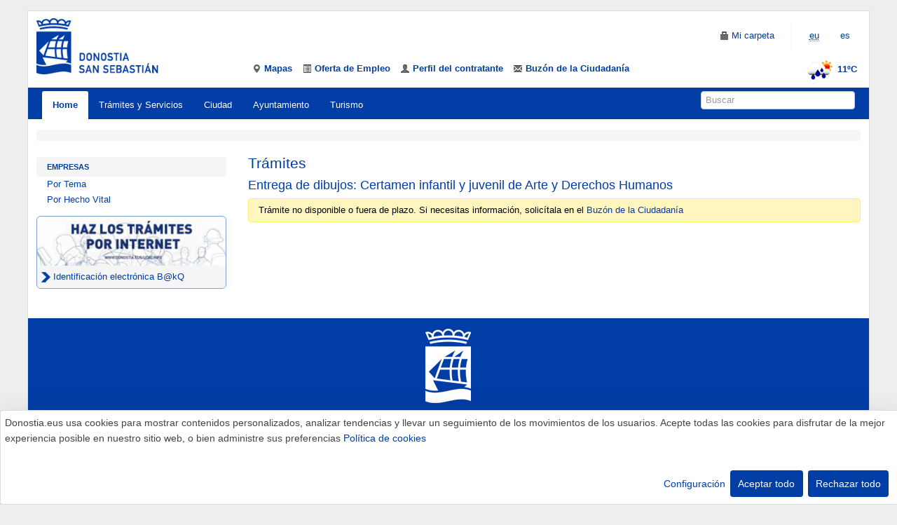

--- FILE ---
content_type: text/html; charset=ISO-8859-1
request_url: https://www.donostia.eus/info/udalinfo/Tramites.nsf/vTramites/E2B74A348A672ED4C125814500390CC9?OpenDocument&des=Empresas&cat=&idioma=cas&id=
body_size: 20510
content:

<!DOCTYPE html>
<html lang="es">
<head>
<!-- Añadimos el script de google analytics versión 4 -->
<script async src="https://www.googletagmanager.com/gtag/js?id=G-B89J7YL86M"></script>
<script type="text/plain" data-type="application/javascript" data-name="googleanalytics">
	window.dataLayer = window.dataLayer || [];
  	function gtag(){dataLayer.push(arguments);} gtag('js', new Date()); 
	gtag('config', 'G-B89J7YL86M');
</script> 
<!-- Añadimos el script de google tag manager -->
<script type="application/javascript">
(function(w,d,s,l,i){w[l]=w[l]||[];w[l].push({'gtm.start':
new Date().getTime(),event:'gtm.js'});var f=d.getElementsByTagName(s)[0],
j=d.createElement(s),dl=l!='dataLayer'?'&l='+l:'';j.async=true;j.src=
'https://www.googletagmanager.com/gtm.js?id='+i+dl;f.parentNode.insertBefore(j,f);
})(window,document,'script','dataLayer','GTM-NFWT7DP');
</script>
<title>Donostia.eus - [Trámite] Entrega de dibujos: Certamen infantil y juvenil de Arte y Derechos Humanos</title>
<meta http-equiv="Content-Type" content="text/html; charset=ISO-8859-1" />
 
<meta http-equiv="Content-Script-Type" content="text/javascript" />
<meta name="FMod" content="03/07/2025" />
<meta name="Description" content="Web Oficial del Ayuntamiento de Donostia &#8211; San Sebastián. La información más completa sobre la capital de Gipuzkoa. Noticias, novedades y actividades para facilitar tu visita o tu estancia." />
<meta name="keywords" content="" />
<meta name="viewport" content="width=device-width, initial-scale=1.0" />
<meta name="theme-color" content="#003da5" /> 
<meta name="google-site-verification" content="D7sXjKyMLiF-PeGUH2BpkfQfvM0765UByOlxny64xDs" />
    
 
<link rel="shortcut icon" href="/taxo.nsf/favicon_donostia.ico" />
 <link rel="alternate" title="Noticias Donostia.eus" href="https://www.donostia.eus/home.nsf/rssnoticias?ReadForm&amp;idioma=cas" type="application/rss+xml" />
<link rel="alternate" title="Avisos Donostia.eus" href="https://www.donostia.eus/home.nsf/rssavisos?ReadForm&amp;idioma=cas" type="application/rss+xml" />
 
 <link rel="stylesheet" type="text/css" href="/taxo/css/bootstrap.css" />

<link rel="stylesheet" type="text/css" href="/taxo/css/cookies.css" /><link rel="stylesheet" type="text/css" href="/taxo/css/desplegableContextualMovil.css" /> 
 <link rel="stylesheet" type="text/css" href="/info/udalinfo/Tramites.nsf/font-awesome-css.min.css" /><link rel="stylesheet" type="text/css" href="/taxo/css/tramites.css" /><link rel="stylesheet" type="text/css" href="/taxo/css/tramitesFicha.css" /> 
 
 
<!-- HTML5 shim, for IE6-8 support of HTML5 elements -->
<!--[if lt IE 9]>
<script src="/taxo/js/html5shiv.js"></script>
<![endif]-->
 
 <link rel="Start" href="/taxo.nsf/fwHome?ReadForm" /> 
<link href="https://www.donostia.eus/info/udalinfo/Tramites.nsf/vTramites/E2B74A348A672ED4C125814500390CC9?OpenDocument&des=Empresas&cat=&idioma=cas&id=" rel="canonical" />
<link href="https://www.donostia.eus/info/udalinfo/Tramites.nsf/vTramites/E2B74A348A672ED4C125814500390CC9?OpenDocument&des=Empresas&cat=&idioma=eus&id=" rel="alternate" hreflang="x-default" />
<link href="https://www.donostia.eus/info/udalinfo/Tramites.nsf/vTramites/E2B74A348A672ED4C125814500390CC9?OpenDocument&des=Empresas&cat=&idioma=eus&id=" rel="alternate" hreflang="eu-ES" />
<link href="https://www.donostia.eus/info/udalinfo/Tramites.nsf/vTramites/E2B74A348A672ED4C125814500390CC9?OpenDocument&des=Empresas&cat=&idioma=cas&id=" rel="alternate" hreflang="es-ES" />
<script src="//code.jquery.com/jquery.js"></script> 
 <script type="text/plain" data-type="application/javascript" data-name="language">document.cookie ='idioma=cas;path=/;expires=Sat, 25-Nov-2043 12:00:00 GMT;'</script> 
  
</head>
<body>
 
<div class="container-fluid"> 

 
<header>
<style>
#menu_sup [id^="menu"] {
   line-height: 46px;
    margin-top: 0px;
    margin-left: 0;
    margin-bottom: 0px;
}
#headerLineMenu{
    margin-bottom: 0px;
}
.menu_superior{
    margin-bottom: 0px;
}
</style>
 
<div class="row-fluid" id="headerLineMenu">
<div class="span3 cabecera_responsive">
	<a href="/taxo.nsf/fwHome?ReadForm&amp;idioma=cas" title="Ir a la página de inicio" class="logo_cabecera"><img id="logo_normal" src="/taxo.nsf/logo_ayunta.png" alt="Logo Ayuntamiento" width="174" height="80"/></a>
</div>
 
<div class="span9 cabecera_responsive2">
		<div class="navbar pull-right">
		<div>
	<ul class="nav pull-right visible-desktop">
		<li><a href="//www.donostia.eus/ataria/es/group/nirekarpeta"><i class="icon-lock"></i><span class="hidden-phone"> Mi carpeta</span></a></li>
		<li class="divider-vertical"></li>
		<li class="notranslate"><a href="/info/udalinfo/Tramites.nsf/vTramites/E2B74A348A672ED4C125814500390CC9?OpenDocument&amp;des=Empresas&amp;cat=&amp;idioma=eus&amp;id=" hreflang="eu" lang="eu" title="Euskarazko bertsioa"><abbr title="euskara" lang="eu">eu</abbr></a></li><li class="notranslate"><a href="#">es</a></li>
		
	</ul>
	<ul class="nav pull-right hidden-desktop">
		<li><a href="//www.donostia.eus/ataria/es/group/nirekarpeta"><i class="icon-lock"></i><span class="hidden-phone"> Mi carpeta</span></a></li>
		<li class="divider-vertical"></li>
		<li class="dropdown idiomas-phone">
			<a class="dropdown-toggle" data-toggle="dropdown" role="button" href="#">Español <b class="caret"></b></a>
	<ul class="dropdown-menu">
		<li><a href="/info/udalinfo/Tramites.nsf/vTramites/E2B74A348A672ED4C125814500390CC9?OpenDocument&amp;des=Empresas&amp;cat=&amp;idioma=eus&amp;id=" hreflang="eu" lang="eu" title="Euskarazko bertsioa">Euskara</a></li>
		 
		 
	</ul>
		</li>
	</ul>
	</div>
	</div>
 
	<ul class="inline menu_superior" id="menu_sup">
		
<li id="menu1"><a href="https://www.donostia.eus/ataria/es/web/geodonostia" title="Mapas" ><i class="icon-map-marker"></i> <span class="hidden-phone">Mapas</span></a></li>
<li id="menu2"><a href="https://www.donostia.eus/app/info/Ofertadeempleo.nsf/frmOferta?ReadForm&amp;sf=0&amp;id=C671670510790&amp;idioma=cas" title="Oferta de Empleo" ><i class="icon-list-alt"></i> <span class="hidden-phone">Oferta de Empleo</span></a></li>
<li id="menu3"><a href="https://www.donostia.eus/info/Contratacion.nsf/frmWebGV?ReadForm&amp;id=C671670319675&amp;idioma=cas" title="Perfil del contratante" ><i class="icon-user"></i> <span class="hidden-phone">Perfil del contratante</span></a></li>
<li id="menu4" class="sinborde"><a href="https://www.donostia.eus/ataria/es/web/nirekarpeta/buzon-sugerencias" title="Buzón de la Ciudadanía" ><i class="icon-envelope"></i> <span class="hidden-phone">Buzón de la Ciudadanía</span></a></li> 
		<li id="Tiempo" class="pull-right hidden-phone"><a href="/Actividad.nsf/frmWeb?ReadForm&idioma=cas" title="El Tiempo" ><img src="//openweathermap.org/img/w/10d.png" alt="El tiempo" width="50" height="50" />11ºC</a></li>
	</ul>
 
</div>
 
</div>
 
 
<!--/row-fluid-->
 
</header>
<!--/header-->
 
<div class="navbar navbar-inverse navbar-static-top">
 
<div class="navbar-inner">
 
<!-- .btn-navbar is used as the toggle for collapsed navbar content -->
<a class="btn btn-navbar" data-toggle="collapse" data-target=".nav-collapse">
	<span class="icon-bar"></span>
	<span class="icon-bar"></span>
	<span class="icon-bar"></span>
</a>
 
<div class="nav-collapse collapse">
<ul class="nav">
<li class="active"><a href="/taxo.nsf/fwHome?ReadForm&idioma=cas">Home</a></li>
 <li id="D"><a href="/taxo.nsf/fwHomeCanal?ReadForm&amp;idioma=cas&amp;id=D&amp;doc=Canal" title="Mostrar contenidos de &#8220;Trámites y Servicios&#8221;" accesskey="D">Trámites y Servicios</a></li>
<li id="A"><a href="/taxo.nsf/fwHomeCanal?ReadForm&amp;idioma=cas&amp;id=A&amp;doc=Canal" title="Mostrar contenidos de &#8220;Ciudad&#8221;" accesskey="A">Ciudad</a></li>
<li id="C"><a href="/taxo.nsf/fwHomeCanal?ReadForm&amp;idioma=cas&amp;id=C&amp;doc=Canal" title="Mostrar contenidos de &#8220;Ayuntamiento&#8221;" accesskey="C">Ayuntamiento</a></li>
<li id="B"><a href="/taxo.nsf/fwHomeCanal?ReadForm&amp;idioma=cas&amp;id=B&amp;doc=Canal" title="Mostrar contenidos de &#8220;Turismo&#8221;" accesskey="B">Turismo</a></li> 
</ul>
  
</div>
 
<!--/nav-collapse-->
 
<form class="navbar-search pull-right" action="/search/search/" accept-charset="UTF-8"  role="search">
	<input name="idioma" title="idioma" type="hidden" value="cas" />
	<input name="idCanal" title="identificador canal" type="hidden" value="" />
	<input name="browser_lang" title="idioma" type="hidden" value="es" />
	<label for="q" class="hide">Buscar</label>
	<input name="q" id="q" type="text" placeholder="Buscar"  title="Buscador de la página web" size="18" />
</form>
 
<!--/navbar-inner-->
 
</div>
 
</div>
<!--/navbar-->
 
<div class="row-fluid visible-phone">
<div class="span12">
<div class="span12"><div class="pull-right"><a href="/Actividad.nsf/frmWeb?ReadForm&idioma=cas" title="El Tiempo" ><img src="//openweathermap.org/img/w/10d.png" alt="El tiempo" width="50" height="50" />11ºC</a></div></div>
</div>
</div>
 
<div class="row-fluid">

<ul class="breadcrumb">    
 

</ul>
</div>
<!--/row-fluid-->
<div class="row-fluid">
<div class="span3">

<ul class="nav nav-list">
<li class="nav-header"><a href="/info/udalinfo/Tramites.nsf/fwHomeDesCat?ReadForm&des=Empresas&idioma=cas&id=">Empresas</a></li>
    <li> <a href="/info/udalinfo/Tramites.nsf/fwHomeDesCat?ReadForm&des=Empresas&id=&idioma=cas">Por Tema</a></li>
   <li> <a href="/info/udalinfo/Tramites.nsf/fwHomeDesHechos?ReadForm&des=Empresas&id=&idioma=cas">Por Hecho Vital</a></li>
</ul>

<div class="caja" id="caja_banners_tramites">
<div><div><a href="https://www.donostia.eus/info/udalinfo/sede_utilidades.nsf/vowebContenidosId/9D87DBDF723EC518C12585E4002FBFB4?OpenDocument&idioma=cas&id=D380991&cat=Sistemas%20de%20identificaci%F3n%20y%20firma&doc=D">
<div class="dtBannerLateral" style="background-image: url('/info/udalinfo/Tramites.nsf/banner-lateral-video.jpg');background-repeat:no-repeat">
	<p><span><img src="/info/udalinfo/Tramites.nsf/flecha_dcha.png"  alt=""> Identificación electrónica B@kQ</span></p>
</div>
</a></div></div>
</div>
</div>
<!--/span-->
<div class="span9">
<h1>Trámites</h1>
<h2>Entrega de dibujos: Certamen infantil y juvenil de Arte y Derechos Humanos</h2>
<p class="alert alert-warning">Trámite no disponible o fuera de plazo.  Si necesitas información, solicítala en el <a href="https://www.donostia.eus/ataria/es/web/nirekarpeta/buzon-sugerencias">Buzón de la Ciudadanía</a></p>
</div>
<!--/span9-->
</div>
<!--/row-fluid-->

 
<footer>
<div class="row-fluid">
	<div id="logo_pie" ><img src="/taxo/imagenes/logo_pie.png" alt="Logotipo Donostiako Udala" width="65" height="106"></div>
</div>
<!--/row-fluid-->
<div class="row-fluid  hidden-phone">
   
<div class="span3">
<h2 class="D"><a href="/taxo.nsf/fwHomeCanal?ReadForm&amp;idioma=cas&amp;id=D&amp;doc=Canal">Trámites y Servicios</a></h2>
<ul class="unstyled">
<li><a href="https://www.donostia.eus/info/udalinfo/Tramites.nsf/fwHome?ReadForm&amp;idioma=cas&amp;id=D580485">Trámites</a></li>
<li><a href="https://www.donostia.eus/ataria/es/web/zerbitzuen-katalogoa/servicios">Servicios</a></li>
<li><a href="/info/udalinfo/udalinfo_atencion.nsf/fwHome?ReadForm&amp;idioma=cas&amp;id=D325225">Udalinfo: Atención Ciudadana</a></li>
<li><a href="/taxo.nsf/fwNweb?ReadForm&amp;idioma=cas&amp;id=D366776&amp;doc=Area">Publicaciones oficiales</a></li>
<li><a href="/info/udalinfo/sede_utilidades.nsf/fwHome?ReadForm&amp;idioma=cas&amp;id=D380991">Utilidades</a></li>
<li><a href="/taxo.nsf/fwNweb?ReadForm&amp;idioma=cas&amp;id=D338423&amp;doc=Area">Normas municipales en fase de elaboración</a></li>
<li><a href="/info/udalinfo/sede_electronica.nsf/fwHome?ReadForm&amp;idioma=cas&amp;id=D342416">Conoce la sede electrónica</a></li>
</ul>
</div>
<div class="span3">
<h2 class="A"><a href="/taxo.nsf/fwHomeCanal?ReadForm&amp;idioma=cas&amp;id=A&amp;doc=Canal">Ciudad</a></h2>
<ul class="unstyled">
<li><a href="https://www.donostia.eus/info/ciudadano/part_barrios.nsf/fwHome?ReadForm&amp;idioma=cas&amp;id=A379281">Barrios</a></li>
<li><a href="https://www.donostia.eus/ataria/es/web/lankidetza">Cooperación</a></li>
<li><a href="/taxo.nsf/fwNweb?ReadForm&amp;idioma=cas&amp;id=A500920&amp;doc=Area">Cultura</a></li>
<li><a href="https://www.donostia.eus/kirola/es">Deporte</a></li>
<li><a href="/taxo.nsf/fwNweb?ReadForm&amp;idioma=cas&amp;id=A513328&amp;doc=Area">Derechos Humanos</a></li>
<li><a href="/taxo.nsf/fwNweb?ReadForm&amp;idioma=cas&amp;id=A390667&amp;doc=Area">Diversidad Cultural</a></li>
<li><a href="/taxo.nsf/fwNweb?ReadForm&amp;idioma=cas&amp;id=A364218&amp;doc=Area">Educación</a></li>
<li><a href="/taxo.nsf/fwNweb?ReadForm&amp;idioma=cas&amp;id=A564365&amp;doc=Area">Etxegintza - Vivienda</a></li>
<li><a href="/taxo.nsf/fwNweb?ReadForm&amp;idioma=cas&amp;id=A452353&amp;doc=Area">Economía y Empleo</a></li>
<li><a href="https://www.donostiaeuskaraz.eus" lang="eu">Euskara</a></li>
<li><a href="/taxo.nsf/fwNweb?ReadForm&amp;idioma=cas&amp;id=A374066&amp;doc=Area">Igualdad</a></li>
<li><a href="/taxo.nsf/fwNweb?ReadForm&amp;idioma=cas&amp;id=A337696&amp;doc=Area">Juventud</a></li>
<li><a href="/taxo.nsf/fwNweb?ReadForm&amp;idioma=cas&amp;id=A483407&amp;doc=Area">Mayores</a></li>
<li><a href="https://www.donostia.eus/ataria/es/web/ingurumena/inicio">Medio Ambiente</a></li>
<li><a href="/taxo.nsf/fwNweb?ReadForm&amp;idioma=cas&amp;id=A434305&amp;doc=Area">Movilidad</a></li>
<li><a href="https://www.donostia.eus/ataria/es/web/sare-berdea">Parques y Jardines</a></li>
<li><a href="/taxo.nsf/fwNweb?ReadForm&amp;idioma=cas&amp;id=A608306&amp;doc=Area">Participación ciudadana</a></li>
<li><a href="https://www.donostia.eus/ataria/es/web/polloe">Polloe</a></li>
<li><a href="https://www.donostia.eus/ataria/es/web/osasun-publikoa">Salud Pública</a></li>
<li><a href="/taxo.nsf/fwNweb?ReadForm&amp;idioma=cas&amp;id=A336670&amp;doc=Area">Seguridad ciudadana</a></li>
<li><a href="https://www.donostia.eus/social">Servicios sociales</a></li>
<li><a href="/taxo.nsf/fwNweb?ReadForm&amp;idioma=cas&amp;id=A423010&amp;doc=Area">Urbanismo</a></li>
</ul>
</div>
<div class="span3">
<h2 class="C"><a href="/taxo.nsf/fwHomeCanal?ReadForm&amp;idioma=cas&amp;id=C&amp;doc=Canal">Ayuntamiento</a></h2>
<ul class="unstyled">
<li><a href="https://www.donostia.eus/info/ayuntamiento/ayto_conoce.nsf/vowebContenidosId/NT000008FE?OpenDocument&amp;idioma=cas&amp;id=C410832&amp;doc=D">Conoce el Ayuntamiento</a></li>
<li><a href="/taxo.nsf/fwNweb?ReadForm&amp;idioma=cas&amp;id=C339926&amp;doc=Area">Gobierno de la Ciudad</a></li>
<li><a href="/info/ayuntamiento/ayto_corp.nsf/fwHome?ReadForm&amp;idioma=cas&amp;id=C360244">Corporación Municipal</a></li>
<li><a href="/taxo.nsf/fwNweb?ReadForm&amp;idioma=cas&amp;id=C407816&amp;doc=Area">Estructura Municipal</a></li>
<li><a href="https://www.donostia.eus/secretaria/AsuntosPleno.nsf/fwHome?ReadForm&amp;id=C&amp;idioma=cas">Plenos Municipales</a></li>
<li><a href="/taxo.nsf/fwNweb?ReadForm&amp;idioma=cas&amp;id=C671670&amp;doc=Area">Administración municipal</a></li>
<li><a href="https://www.donostia.eus/ataria/es/web/gardentasuna/indices-de-transparencia">Portal de Transparencia</a></li>
</ul>
</div>
<div class="span3">
<h2 class="B"><a href="/taxo.nsf/fwHomeCanal?ReadForm&amp;idioma=cas&amp;id=B&amp;doc=Canal">Turismo</a></h2>
<ul class="unstyled">
<li><a href="https://www.donostia.eus/ataria/es/web/info/hasiera">Información útil de la ciudad</a></li>
<li><a href="https://sansebastianturismoa.eus">San Sebastián Turismo</a></li>
<li><a href="https://www.donostia.eus/ServiciosEspeciales/Playas.nsf/inicioc?ReadForm&amp;idioma=cas">Playas</a></li>
<li><a href="/info/visitante/albergues.nsf/fwHome?ReadForm&amp;idioma=cas&amp;id=B341274">Albergues municipales</a></li>
</ul>
</div>  
</div>
<!--/row-fluid-->
<div class="row-fluid">
<span class="12">
 <div class="span12" >

<div class="span12">
<ul class="inline pull-right  text-right">
<li><a href="https://twitter.com/ayto_SS"><img src="/taxo/imagenes/twitterX2.jpg" alt="Twitter" width="22" height="22"></a></li>
<li><a href="https://www.facebook.com/pages/Donostia-San-Sebasti%C3%A1n/129288810450590"><img src="/taxo/imagenes/facebook.png" alt="Facebook" width="22" height="22"></a></li>
<li><a href="https://www.youtube.com/user/donostiakoudala"><img src="/taxo/imagenes/youtube-icono.jpg" alt="Youtube" width="22" height="22"></a></li>
<li><a href="https://www.instagram.com/donostia_udala/"><img src="/taxo/imagenes/instagram.jpg" alt="Instagram" width="22" height="22"></a></li>
</ul>
</div>

<div class="span12"> 
<ul class="inline pull-right"><li><small><a href="https://www.donostia.eus/ataria/es/web/info/sare-sozialak" style="color:white">Todas las redes sociales del Ayuntamiento</a></small></li></ul>
</ul>
</div>

</div> 
</span>
</div>
<!--/row-fluid-->
<div class="row-fluid pie_texto">
 
<div class="span3" id="pie_udalinfo">
<a href="https://www.donostia.eus/info/udalinfo/udalinfo_atencion.nsf/fwHome?ReadForm&idioma=cas&id=D325225">Udalinfo: 010</a>
</div>
<div class="span5">
<p>
&copy; Donostiako Udala - Ayuntamiento de Donostia / San Sebastián <br />
<em>Ijentea 1, 20003 Donostia / San Sebasti&aacute;n.&nbsp;&nbsp;(+34) 943 481000</em>
</p>
</div>
<div class="span4" id="pie_licencia">
<a href="https://www.donostia.eus/ataria/es/web/info/aviso-legal">Aviso legal y Licencia</a>
 | 
<a href="/taxo.nsf/fwAccesibilidad?ReadForm&idioma=cas">Accesibilidad</a>
<br /><a href="/taxo.nsf/fwImagen?ReadForm&idioma=cas">Identidad corporativa</a>
</div>
 
</div>
<!--/row-fluid-->
</footer>
<!--/footer-->
 

 
<!-- Código Google Tag Manager-->
<noscript>
<iframe src="https://www.googletagmanager.com/ns.html?id=GTM-NFWT7DP" height="0" width="0" style="display:none;visibility:hidden"></iframe>
</noscript>
<!-- End Google Tag Manager (noscript)  -->
<!-- Añadimos el script de google analytics versión 4 -->
<script async src="https://www.googletagmanager.com/gtag/js?id=G-B89J7YL86M"></script>
<script type="text/plain" data-type="application/javascript" data-name="googleanalytics">
	window.dataLayer = window.dataLayer || [];
  	function gtag(){dataLayer.push(arguments);} gtag('js', new Date()); 
	gtag('config', 'G-B89J7YL86M');
	gtag('event', 'bisitak', {
  'event_category' : '/cas/home//tramites',
  'event_label' : 'etiqueta1'
});
</script> 
</div>
<!--/container-->
 
<script src="/taxo/js/bootstrap.min.js"></script>
<script src="/taxo/js/pwa.js"></script>
<link rel="stylesheet" href="/taxo.nsf/klaro.min.css" />
<script defer type="application/javascript" src="/taxo.nsf/cookies-config.js"></script>
<script defer type="application/javascript" src="/taxo.nsf/klaroBerriaNoCss.js" data-klaro-config="klaroConfig"></script> 
<script src="/info/udalinfo/Tramites.nsf/f788b88763.js"></script>

<script>
var valCookieConfigured = getCookie("USER_CONSENT_CONFIGURED");
if( valCookieConfigured != "true"){
  // we assign the Klaro module to the window, so that we can access it in JS
  window.klaro = klaro;
  window.klaroConfig = klaroConfig;
  window.klaroConfig.noAutoLoad=false;
  // we set up Klaro with the config
  klaro.setup(klaroConfig);
  klaro.show(klaroConfig, true); 
}else{
  var valCookieFunc = getCookie("CONSENT_TYPE_FUNCTIONAL"); 
  var valCookiePerf = getCookie("CONSENT_TYPE_PERFORMANCE"); 
  var valCookiePers = getCookie("CONSENT_TYPE_PERSONALIZATION"); 
  if( valCookieFunc == "true" && valCookiePerf == "true" && valCookiePers == "true" ){
    	//document.cookie = "klaro=%7B%22necessary%22%3Atrue%2C%22language%22%3Atrue%2C%22googleanalytics%22%3Atrue%2C%22personal%22%3Atrue%7D ";
	document.cookie = "klaro=%7B%22necessary%22%3Atrue%2C%22language%22%3Atrue%2C%22googletagmanager%22%3Atrue%2C%22googleanalytics%22%3Atrue%2C%22personal%22%3Atrue%7D ";
     }else{
	if  ( valCookieFunc != "true" && valCookiePerf != "true" && valCookiePers != "true"){
document.cookie="klaro=%7B%22necessary%22%3Atrue%2C%22language%22%3Afalse%2C%22googletagmanager%22%3Afalse%2C%22googleanalytics%22%3Afalse%2C%22personal%22%3Afalse%7D";
	}else{ 
		document.cookie="klaro=%7B%22necessary%22%3Atrue%2C%22language%22%3A"+valCookieFunc+"%2C%22googletagmanager%22%3A"+valCookiePerf+"%2C%22googleanalytics%22%3A"+valCookiePerf+"%2C%22personal%22%3A"+valCookiePers+"%7D";
  	  }
     }
      // we assign the Klaro module to the window, so that we can access it in JS
  window.klaro = klaro;
  window.klaroConfig = klaroConfig;
  window.klaroConfig.noAutoLoad=false;
  // we set up Klaro with the config
  klaro.setup(klaroConfig);
  klaro.show(klaroConfig, true); 
}
</script>
</body>
</html>
